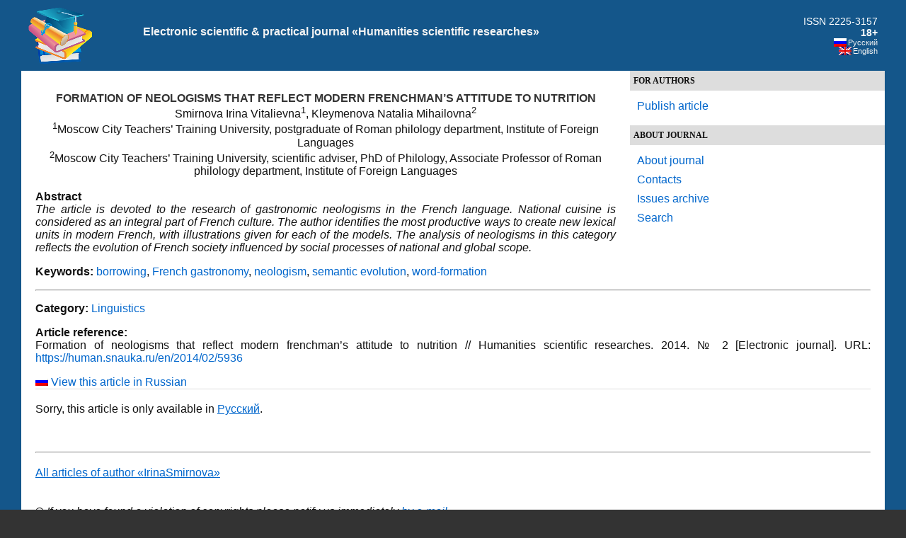

--- FILE ---
content_type: text/html;charset=UTF-8
request_url: https://human.snauka.ru/en/2014/02/5936
body_size: 4793
content:
<!DOCTYPE html PUBLIC "-//W3C//DTD XHTML 1.0 Transitional//EN" "http://www.w3.org/TR/xhtml1/DTD/xhtml1-transitional.dtd">
<html xmlns="http://www.w3.org/1999/xhtml" dir="ltr" lang="en-GB">
<head profile="http://gmpg.org/xfn/11">
<meta http-equiv="Content-Type" content="text/html; charset=UTF-8" />
<title>Formation of neologisms that reflect modern frenchman’s attitude to nutrition</title>
<meta property="article:tag" content="borrowing" /><meta property="article:tag" content="French gastronomy" /><meta property="article:tag" content="neologism" /><meta property="article:tag" content="semantic evolution" /><meta property="article:tag" content="word-formation" /><meta name="keywords" content="borrowing, French gastronomy, neologism, semantic evolution, word-formation" /><!-- Yandex.RTB -->
<script>window.yaContextCb=window.yaContextCb||[]</script>
<script src="https://yandex.ru/ads/system/context.js" async></script>

<meta name="generator" content="WordPress 3.2.1" />
<link rel="stylesheet" href="https://snauka.ru/img/style.css" type="text/css"/>
<link rel="stylesheet" href="https://snauka.ru/img/mobile.css" type="text/css" media="screen and (max-device-width: 699px)"/>
<link rel="stylesheet" href="https://snauka.ru/img/desktop.css" type="text/css" media="screen and (min-device-width: 700px)" />
<meta name="robots" content="index,follow" />
<link rel="alternate" type="application/rss+xml" title="Электронный научно-практический журнал «Гуманитарные научные исследования» &raquo; Formation of neologisms that reflect modern frenchman’s attitude to nutrition Comments Feed" href="https://human.snauka.ru/en/2014/02/5936/feed" />
<link rel='stylesheet' id='wp-pagenavi-css'  href='https://human.snauka.ru/wp-content/plugins/wp-pagenavi/pagenavi-css.css?ver=2.70' type='text/css' media='all' />
<script type='text/javascript' src='https://human.snauka.ru/wp-includes/js/l10n.js?ver=20101110'></script>
<script type='text/javascript' src='https://human.snauka.ru/wp-includes/js/comment-reply.js?ver=20090102'></script>
<link rel="EditURI" type="application/rsd+xml" title="RSD" href="https://human.snauka.ru/xmlrpc.php?rsd" />
<link rel="wlwmanifest" type="application/wlwmanifest+xml" href="https://human.snauka.ru/wp-includes/wlwmanifest.xml" /> 
<link rel='index' title='Электронный научно-практический журнал «Гуманитарные научные исследования»' href='https://human.snauka.ru/en' />
<link rel='start' title='The soldiers&#8217; mutiny and the February Revolution of 1917' href='https://human.snauka.ru/en/2011/09/752' />
<link rel='prev' title='Dash. About the film «the Poet and the Tsar» (1927, Director V. Gardin)' href='https://human.snauka.ru/en/2014/02/6012' />
<link rel='next' title='Associative thesaurus of the Yakut language' href='https://human.snauka.ru/en/2014/02/6027' />
<meta name="generator" content="WordPress 3.2.1" />
<link rel='canonical' href='https://human.snauka.ru/en/2014/02/5936' />
<link rel='shortlink' href='https://human.snauka.ru/?p=5936' />
<meta name="framework" content="Alkivia Framework 0.8" />

<meta http-equiv="Content-Language" content="en-GB" />
<style type="text/css" media="screen">
.qtrans_flag span { display:none }
.qtrans_flag { height:12px; width:18px; display:block }
.qtrans_flag_and_text { padding-left:20px }
.qtrans_flag_en { background:url(https://human.snauka.ru/wp-content/plugins/qtranslate/flags/gb.png) no-repeat }
.qtrans_flag_ru { background:url(https://human.snauka.ru/wp-content/plugins/qtranslate/flags/ru.png) no-repeat }
</style>
<link hreflang="ru" href="https://human.snauka.ru/2014/02/5936" rel="alternate" />

<!-- BEGIN recaptcha, injected by plugin wp-recaptcha-integration  -->

<!-- END recaptcha -->
<link rel="icon" href="https://human.snauka.ru/en/favicon.svg">

</head>
<body>
<div id="page">
<div id="header">
<table width="100%" cellpadding="10" cellspacing="0" border="0"><tr>
<td width="*" valign="middle" align="left">
<a href="https://human.snauka.ru/en/"><img align="left" src="https://snauka.ru/img/small_logo.png"></a></td><td class="blogtitle">
<a class="blogtitle" href="https://human.snauka.ru/en/">
Electronic scientific & practical journal «Humanities scientific researches»</a>
<div class="description"></div>
 </td> 
<td valign="middle" align="right">
<font style="color:#FFFFFF;">ISSN 2225-3157</font><br><font style="color:#FFFFFF;font-weight:bold;">18+</font>
<div id="langselect">
<ul class="qtrans_language_chooser" id="qtranslate-chooser" style="margin: 0 0 0 0; padding: 0 0 0 0; font-size:11px;">
<li class="active"><a href="https://human.snauka.ru/2014/02/5936" class="qtrans_flag_ru qtrans_flag_and_text" title="Русский"><span>Русский</span></a></li>
<li><a href="https://human.snauka.ru/en/2014/02/5936" class="qtrans_flag_en qtrans_flag_and_text" title="English"><span>English</span></a></li>
</ul><div class="qtrans_widget_end"></div></div>
</td>
</tr></table>

</div>
<div id="sidebar">
<div id="l_sidebar">
<ul>
<li><h4>For Authors</h4>
   <ul>
		    <li> <a href="https://web.snauka.ru/publish-fee">Publish article</a></li>
			 	  </ul>
 </li>
</ul>

<ul>
<li><h4>About journal</h4>
   <ul>
	<li><a href="https://human.snauka.ru/en/">About journal</a></li>
	<li><a href="https://human.snauka.ru/en/contacts">Contacts</a></li>
	<li><a href="https://human.snauka.ru/en/archive">Issues archive</a></li>
	<li><a href="https://human.snauka.ru/en/search">Search</a></li>
  </ul>
 </li>
</ul>


<!-- Yandex.RTB R-A-116302-1 -->
<div id="yandex_rtb_R-A-116302-1"></div>
<script type="text/javascript">
    (function(w, d, n, s, t) {
        w[n] = w[n] || [];
        w[n].push(function() {
            Ya.Context.AdvManager.render({
                blockId: "R-A-116302-1",
                renderTo: "yandex_rtb_R-A-116302-1",
                async: true
            });
        });
        t = d.getElementsByTagName("script")[0];
        s = d.createElement("script");
        s.type = "text/javascript";
        s.src = "//an.yandex.ru/system/context.js";
        s.async = true;
        t.parentNode.insertBefore(s, t);
    })(this, this.document, "yandexContextAsyncCallbacks");
</script>

<br><br>

</div>
</div>
<div id="content" class="narrowcolumn">


<div id="post-5936" class="post-5936 post type-post status-publish format-standard hentry category-lingvistika tag-borrowing tag-french-gastronomy tag-neologism tag-semantic-evolution tag-word-formation tag-zaimstvovanie tag-neologizm tag-semanticheskaya-evolyutsiya tag-slovoobrazovanie tag-frantsuzskaya-gastronomiya">
<h1><div align="center">
FORMATION OF NEOLOGISMS THAT REFLECT MODERN FRENCHMAN’S ATTITUDE TO NUTRITION</div></h1>
<div align="center">Smirnova Irina Vitalievna<sup>1</sup>, Kleymenova Natalia Mihailovna<sup>2</sup><br><sup>1</sup>Moscow City Teachers’ Training University, postgraduate of Roman philology department, Institute of Foreign Languages<br><sup>2</sup>Moscow City Teachers’ Training University, scientific adviser, PhD of Philology, Associate Professor of Roman philology department, Institute of Foreign Languages</div><br><b>Abstract</b><br><i>The article is devoted to the research of gastronomic neologisms in the French language. National cuisine is considered as an integral part of French culture. The author identifies the most productive ways to create new lexical units in modern French, with illustrations given for each of the models. The analysis of neologisms in this category reflects the evolution of French society influenced by social processes of national and global scope.</i><p><b>Keywords:</b> <a href="https://human.snauka.ru/en/tag/borrowing" rel="nofollow">borrowing</a>, <a href="https://human.snauka.ru/en/tag/french-gastronomy" rel="nofollow">French gastronomy</a>, <a href="https://human.snauka.ru/en/tag/neologism" rel="nofollow">neologism</a>, <a href="https://human.snauka.ru/en/tag/semantic-evolution" rel="nofollow">semantic evolution</a>, <a href="https://human.snauka.ru/en/tag/word-formation" rel="nofollow">word-formation</a></p><hr>
<p><b>Category:</b> <a href="https://human.snauka.ru/en/category/lingvistika" title="View all articles in Linguistics" rel="category tag">Linguistics</a></p>
<p><b>Article reference:</b><br>
Formation of neologisms that reflect modern frenchman’s attitude to nutrition // Humanities scientific researches. 2014. № 2 [Electronic journal]. URL: <a href="https://human.snauka.ru/en/2014/02/5936">https://human.snauka.ru/en/2014/02/5936</a></p>
<a href="https://human.snauka.ru/2014/02/5936"><img src="/wp-content/plugins/qtranslate/flags/ru.png" border=0> View this article in Russian</a>			<div class="entry">
				<p>Sorry, this article is only available in <a href="https://human.snauka.ru/2014/02/5936">Русский</a>.</p>

<br>
<hr>

<p><a href="https://human.snauka.ru/en/author/irinasmirnova" rel="nofollow">All articles of author «IrinaSmirnova»</a></p>
			</div>
		</div>
<br>&copy; <i>If you have found a violation of copyrights please notify us immediately <a href="/en/contacts">by e-mail</a>.</i>



	
	 


<div id="respond">

<div class="cancel-comment-reply">
	<small><a rel="nofollow" id="cancel-comment-reply-link" href="/2014/02/5936#respond" style="display:none;">Click here to cancel reply.</a></small>
</div>


</div>



</div>

<!-- Yandex.RTB R-A-116302-2 -->
<div id="yandex_rtb_R-A-116302-2"></div>
<script>window.yaContextCb.push(()=>{
	Ya.Context.AdvManager.renderFeed({
		"blockId": "R-A-116302-2",
		"renderTo": "yandex_rtb_R-A-116302-2"
	})
})
</script>

<!-- Yandex.RTB R-A-116302-4 -->
<script>
window.yaContextCb.push(() => {
    Ya.Context.AdvManager.render({
        "blockId": "R-A-116302-4",
        "type": "floorAd",
        "platform": "desktop"
    })
})
</script>

<!-- Yandex.RTB R-A-116302-5 -->
<script>
window.yaContextCb.push(() => {
    Ya.Context.AdvManager.render({
        "blockId": "R-A-116302-5",
        "type": "floorAd",
        "platform": "touch"
    })
})
</script>


<div id="footer">
<p>&copy 2026. Electronic scientific & practical journal «Humanities scientific researches».</p><center>

<!-- Yandex.Metrika informer -->
<a href="https://metrika.yandex.ru/stat/?id=10064902&amp;from=informer"
target="_blank" rel="nofollow"><img src="https://informer.yandex.ru/informer/10064902/3_0_FFFFFFFF_F0FCFFFF_0_pageviews"
style="width:88px; height:31px; border:0;" alt="Яндекс.Метрика" title="Яндекс.Метрика: данные за сегодня (просмотры, визиты и уникальные посетители)" class="ym-advanced-informer" data-cid="10064902" data-lang="ru" /></a>
<!-- /Yandex.Metrika informer -->

<!-- Yandex.Metrika counter -->
<script type="text/javascript" >
   (function(m,e,t,r,i,k,a){m[i]=m[i]||function(){(m[i].a=m[i].a||[]).push(arguments)};
   m[i].l=1*new Date();
   for (var j = 0; j < document.scripts.length; j++) {if (document.scripts[j].src === r) { return; }}
   k=e.createElement(t),a=e.getElementsByTagName(t)[0],k.async=1,k.src=r,a.parentNode.insertBefore(k,a)})
   (window, document, "script", "https://mc.yandex.ru/metrika/tag.js", "ym");

   ym(10064902, "init", {
        clickmap:true,
        trackLinks:true,
        accurateTrackBounce:true
   });
</script>
<noscript><div><img src="https://mc.yandex.ru/watch/10064902" style="position:absolute; left:-9999px;" alt="" /></div></noscript>
<!-- /Yandex.Metrika counter --> 
</center>
</div>
</div>
 
		
<!-- BEGIN recaptcha, injected by plugin wp-recaptcha-integration  -->
<script type="text/javascript">
		var recaptcha_widgets={};
		function wp_recaptchaLoadCallback(){
			try {
				grecaptcha;
			} catch(err){
				return;
			}
			var e = document.querySelectorAll ? document.querySelectorAll('.g-recaptcha:not(.wpcf7-form-control)') : document.getElementsByClassName('g-recaptcha'),
				form_submits;

			for (var i=0;i<e.length;i++) {
				(function(el){
					var wid;
					// check if captcha element is unrendered
					if ( ! el.childNodes.length) {
						wid = grecaptcha.render(el,{
							'sitekey':'6LfRozUUAAAAAGeRx49aJ5wohfk6SHe2fcYTMpY5',
							'theme':el.getAttribute('data-theme') || 'light'
						});
						el.setAttribute('data-widget-id',wid);
					} else {
						wid = el.getAttribute('data-widget-id');
						grecaptcha.reset(wid);
					}
				})(e[i]);
			}
		}

		// if jquery present re-render jquery/ajax loaded captcha elements
		if ( typeof jQuery !== 'undefined' )
			jQuery(document).ajaxComplete( function(evt,xhr,set){
				if( xhr.responseText && xhr.responseText.indexOf('6LfRozUUAAAAAGeRx49aJ5wohfk6SHe2fcYTMpY5') !== -1)
					wp_recaptchaLoadCallback();
			} );

		</script><script src="https://www.google.com/recaptcha/api.js?onload=wp_recaptchaLoadCallback&#038;render=explicit&#038;hl=ru" async defer></script>
<!-- END recaptcha -->

</body>
</html><!-- hyper cache: f5ee731ef364d3f3924bd8366d2cd4a7 26-01-13 06:10:24 -->